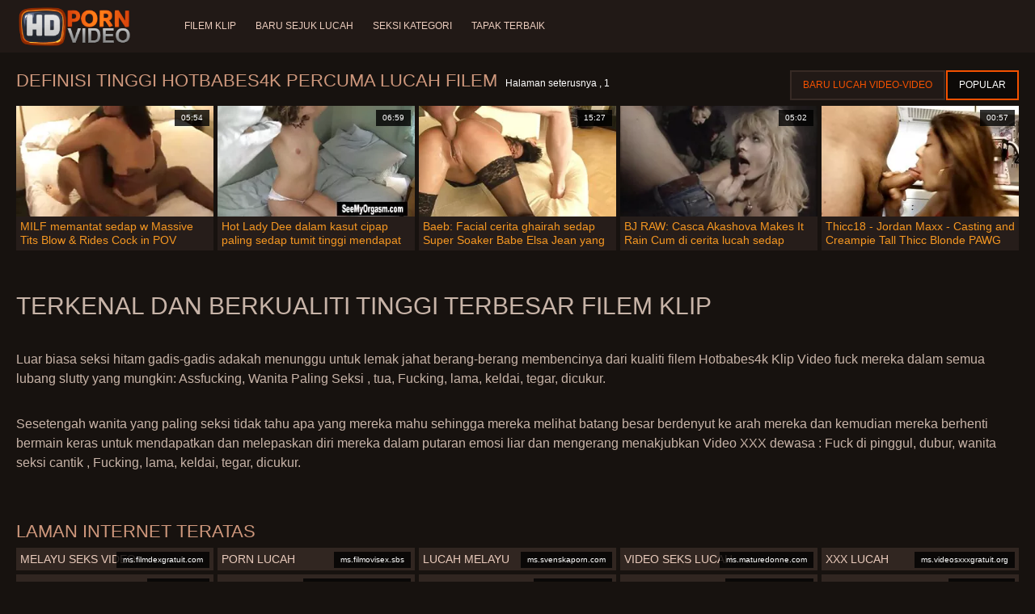

--- FILE ---
content_type: text/html; charset=UTF-8
request_url: https://ms.videofemmemature.org/category/hotbabes4k
body_size: 6063
content:
<!doctype html>
<html lang="ms">
<head>
<meta charset="UTF-8">

<meta name="referrer" content="origin">
<title>Cemerlang  Hotbabes4k Video dewasa-filem dewasa berkualiti tinggi  </title>
<meta content="Wanita yang sangat seksi yang luar biasa sedang menunggu wanita seksi yang cantik dengan kualiti tinggi yang terbaik  Hotbabes4k Klip Video fuck mereka dalam semua lubang slutty yang mungkin: Assfucking, Dubur, Fucking, lama, keldai, tegar, dicukur. " name="description">
<meta name="viewport" content="width=device-width">

<meta content="always" name="referrer">

<link rel="apple-touch-icon" sizes="180x180" href="/files/apple-touch-icon.png">
<link rel="icon" type="image/png" sizes="32x32" href="/files/favicon-32x32.png">
<link rel="icon" type="image/png" sizes="16x16" href="/files/favicon-16x16.png">
<link rel="icon" type="image/png" sizes="16x16" href="/files/favicon.ico">
<link rel="mask-icon" href="/files/safari-pinned-tab.svg" color="#1a1511">
<meta name="apple-mobile-web-app-title" content="Kualiti tinggi ">
<meta name="application-name" content="Kualiti tinggi ">
<meta name="msapplication-TileColor" content="#1a1511">
<meta name="theme-color" content="#1a1511">
 <base target="_blank">


<style type="text/css">
small{color:#FFF !important;}
body{overflow-x:hidden}.lang-li li,.lang-li ul{list-style:outside none none;padding:0;margin:0}.btn{appearance:none;text-decoration:none;max-width:100%;text-align:center;position:relative;display:inline-block;box-sizing:border-box;height:37px;background-color:#211916;text-transform:uppercase;color:#f45100;font:400 12px/33px Tahoma,Arial,sans-serif;padding:0 14px;border:2px solid #372a25}.title>a{appearance:none;display:inline-block;overflow:hidden;text-overflow:ellipsis;white-space:nowrap;color:#ec552b;font-family:Tahoma,Arial,sans-serif;font-size:14px;font-weight:400;line-height:30px;height:33px;background-color:#211917;position:relative;padding:0 16px;box-sizing:border-box;border:solid 1px #211917;border-radius:16px}*{outline:0!important}a,body,div,h2,h3,html,img,li,p,small,span,ul{margin:0;padding:0}html{height:100%;font-size:62.5%;width:100%;max-width:100%}body{font:400 12px Tahoma,Arial,sans-serif;color:#c8b4a8;background:#17120f;min-width:320px;position:relative;height:auto!important;height:100%;min-height:100%;text-size-adjust:100%}img{border:none}a{color:#f45100;text-decoration:none}p{margin-bottom:15px}h2,h3{font:400 30px/1.2 Tahoma,Arial,sans-serif;color:#c8b4a8;margin-bottom:15px}h3{font-size:14px}ul{padding-left:30px;margin-bottom:15px}ul li{list-style:disc outside}
.lang_fi{background-position:-52px -40px}.lang_fr{background-position:-78px 0}.lang_he{background-position:-78px -20px}.lang_hi{background-position:-78px -40px}.lang_hu{background-position:0 -60px}.lang_id{background-position:-26px -60px}.lang_it{background-position:-52px -60px}.lang_ja{background-position:-78px -60px}.lang_ko{background-position:0 -80px}.lang_ms{background-position:-26px -80px}.lang_nb{background-position:-52px -80px}.lang_nl{background-position:-78px -80px}.lang_pl{background-position:-104px 0}.lang_pt{background-position:-104px -20px}.lang_ro{background-position:-104px -40px}.lang_ru{background-position:-104px -60px}.lang_sk{background-position:-104px -80px}.lang_sl{background-position:0 -100px}.lang_sr{background-position:-26px -100px}.lang_sv{background-position:-52px -100px}.lang_th{background-position:-78px -100px}.lang_tr{background-position:-104px -100px}.lang_zh{background-position:-130px 0}.head{width:100%;max-width:100%;background-color:#211916;margin-bottom:12px}header{width:100%;max-width:1560px;margin:0 auto;box-sizing:border-box;display:flex;flex-wrap:nowrap;flex-direction:row;justify-content:flex-start;align-items:center;align-content:stretch;position:relative;z-index:200;padding:3px 20px}@media (max-width:1023px){header{padding:20px}}@media (max-width:767px){header{flex-wrap:wrap;padding:10px}}header>*{min-width:0;max-width:100%}.logo{display:block;margin-right:27px}.logo:before{content:'';display:block;float:left;margin-right:7px}.logo,.navbtn,nav{flex-shrink:0;flex-grow:0}nav{order:30;display:flex;flex-wrap:nowrap;flex-direction:row;justify-content:flex-start;align-items:center;align-content:stretch;padding:0;margin:-3px 0 -3px 30px;min-height:65px;box-sizing:border-box}nav a{display:block;flex-shrink:0;flex-grow:0;min-width:0;color:#eacbbc;font-size:12px;font-weight:400;line-height:57px;text-transform:uppercase;position:relative;padding:4px 0;margin:0 24px 0 0}nav a:before{position:absolute;left:0;right:0;bottom:0;height:4px;background-color:#f45100;content:'';transform:translateY(-20px);opacity:0}nav a:last-child{margin-right:0}nav a.a{color:#f45100}nav a.a:before{opacity:1;transform:none}@media (max-width:1023px){nav{min-height:0;max-height:0;padding:0 20px;flex-direction:column;position:absolute;left:0;margin:-20px 0 0;top:100%;width:100%;align-items:flex-start;overflow:hidden;z-index:20;background-color:#211916!important}nav a{margin:0;text-align:left;padding:0;line-height:3.17;border:none;background:0 0!important;box-shadow:none;align-self:stretch}}@media (max-width:767px){nav{margin:-10px 0 0;padding:0 10px}}#nbtn{display:none}.navbtn{display:none;margin:0 10px 0 20px;order:10;width:18px;height:13px;box-sizing:border-box;border-top:solid 1px #f59722;border-bottom:solid 1px #f59722;position:relative}.navbtn:before{content:'';position:absolute;left:0;right:0;top:5px;border-top:solid 1px #f59722}.navbtn:after{position:absolute;content:'';width:40px;height:40px;right:50%;bottom:50%;transform:translate(50%,50%)}@media (max-width:1023px){.navbtn{display:block}}.search{flex-shrink:1;flex-grow:1;display:flex;flex-wrap:nowrap;flex-direction:row;justify-content:flex-start;align-items:stretch;align-content:stretch;box-sizing:border-box;width:100%;margin-left:auto;position:relative}.search>*{min-width:0;display:block;box-sizing:border-box;margin:0}.search>input[type=text]{appearance:none;flex-shrink:1;flex-grow:1;box-sizing:border-box;height:43px;border:none;border-radius:20px;background-color:#423632;padding:0 64px 0 24px;color:#bdafaa;font-family:Tahoma,Arial,sans-serif;font-size:14px;font-weight:400}.search>[type=submit]{appearance:none;flex-shrink:0;flex-grow:0;width:63px;height:43px;right:0;top:0;border:none;background:0 0;box-sizing:border-box;margin:0;padding:0;position:absolute}
@media (max-width:767px){.search{max-width:100%;width:100%;order:20;margin-top:10px}.search>input[type=text]{padding-left:12px}}.heat{display:flex;flex-wrap:nowrap;flex-direction:row;justify-content:flex-start;align-items:flex-start;align-content:stretch;box-sizing:border-box;margin-bottom:3px;width:100%}@media (max-width:479px){.heat{flex-direction:column}}.t{flex-shrink:1;flex-grow:0;min-width:0;display:block;margin-right:auto;padding:0 6px 4px 0;max-width:100%;position:relative;word-wrap:break-word;box-sizing:border-box;overflow:hidden}@media (max-width:479px){.t{margin-bottom:4px}}.t *{display:inline;text-transform:uppercase}.title-h{margin-right:4px}.title-h,.title-h *{color:#cf987d;font-size:22px;font-weight:400}@media (max-width:767px){.title-h,.title-h *{font-size:18px}}.t small{text-transform:none;color:#856a5c;font-size:12px}.btns{flex-shrink:0;flex-grow:0;min-width:0;display:flex;flex-wrap:wrap;flex-direction:row;justify-content:flex-start;align-items:center;align-content:stretch;align-self:flex-end;padding-bottom:3px}@media (max-width:479px){.btns{width:100%}}.btns>*{flex-shrink:0;flex-grow:0;min-width:0;display:block;max-width:100%}.btns>.btn{margin:0 0 1px}.th-wrap{width:100%;position:relative;margin-bottom:32px;box-sizing:border-box}.thumbs{display:flex;flex-wrap:wrap;flex-direction:row;justify-content:flex-start;align-items:stretch;align-content:stretch;margin-right:-5px}.th-i{flex-shrink:0;flex-grow:0;min-width:0;box-sizing:border-box;position:relative;width:calc(20% + -5px);margin-right:5px;margin-bottom:5px;z-index:10;display:flex;flex-wrap:nowrap;flex-direction:column;justify-content:flex-start;align-items:stretch;align-content:stretch}@media (max-width:1565px){.th-i{width:calc(20% + -5px)}}@media (max-width:1260px){.th-i{width:calc(25% + -5px)}}@media (max-width:955px){.th-i{width:calc(33.33333% + -5px)}}@media (max-width:650px){.th-i{width:calc(50% + -5px)}}@media (max-width:345px){.th-i{width:calc(100% + -5px)}}.th-i>a{flex-shrink:0;flex-grow:1;position:relative;width:100%;display:flex;flex-wrap:nowrap;flex-direction:column;justify-content:flex-start;align-items:stretch;align-content:stretch}.th-i>a>i{flex-shrink:0;flex-grow:0;will-change:transform;min-height:0;min-width:0;display:block;position:relative;width:100%;box-sizing:border-box}.th-i>a>i:before{display:block;content:'';padding-top:56%}.th-i>a>i img{height:100%;-o-object-fit:cover;object-fit:cover;-o-object-position:center;object-position:center}.th-i img{display:block;position:absolute;left:0;top:0;width:100%}.th-i h3{flex-shrink:0;flex-grow:0;max-width:100%;box-sizing:border-box;padding:0 5px;margin:0;text-transform:uppercase;font-weight:400;overflow:hidden;text-overflow:ellipsis;white-space:nowrap;color:#eacbbc;font-size:14px;line-height:28px;background-color:#312621}.th-i u{text-decoration:none;font-size:10px;line-height:1;color:#fff;position:absolute;right:5px;top:5px;padding:5px 8px;background-color:rgba(0,0,0,.8)}.text{margin:32px 0;color:#c8b4a8;font-size:16px;line-height:1.5}@media (max-width:767px){.text{font-size:16px}}.text>:last-child{margin-bottom:0}.heat+.text{margin-top:0}footer{display:block;width:100%;background-color:#211916}.footer{display:flex;flex-wrap:nowrap;justify-content:flex-start;align-content:stretch;flex-direction:row;align-items:center;width:100%;max-width:1560px;margin:auto auto 0;box-sizing:border-box;text-align:left;padding:10px 20px}@media (max-width:767px){.footer{padding:5px 10px;flex-direction:column}}.footer>*{flex-shrink:0;flex-grow:0;min-width:0;display:block}.footer-logo{margin:0 10px 10px 0}.footer-tx{flex-shrink:1;align-self:center;color:#c8b4a8;font-size:14px;line-height:1.5;margin-bottom:0}.footer-tx a{color:#f45100}.title{display:flex;flex-wrap:wrap;flex-direction:row;justify-content:flex-start;align-items:stretch;align-content:stretch;margin:0 0 32px}.title>a{flex-shrink:0;flex-grow:0;min-width:0;max-width:calc(100% - 2px);display:block;margin:0 2px 2px 0}.lang-wr{margin-left:60px;color:#c8b4a8;font-family:Tahoma,Arial,sans-serif;font-size:10px;font-weight:400;line-height:20px;text-transform:uppercase;z-index:20;order:40;flex-shrink:0;flex-grow:0}@media (max-width:1023px){.lang-wr{margin-left:20px;order:9}}@media (max-width:767px){.lang-wr{margin-left:auto}}.lang-lab{display:block;position:relative;padding-right:10px;white-space:nowrap;min-width:20px}.lang-lab .flag{display:block;float:left;margin:1px 4px 0 0}.lang-lab:after{content:'';position:absolute;width:6px;height:6px;right:0;top:50%;margin-top:-3px}@media (max-width:1023px){.lang-lab{text-indent:-99in}}.lang-li{position:absolute;right:0;top:100%;background-color:#211916;max-width:100%;width:560px;box-sizing:border-box;padding:0 10px;max-height:0;overflow:hidden;transform:translateY(1px)}.lang-li ul{column-width:120px;column-gap:20px;font-size:0;line-height:0}.lang-li li{position:relative;overflow:hidden;display:inline-block;width:100%;font-size:10px;line-height:20px;padding:2px 0}.lang-li li .flag{float:left;margin:1px 4px 0 0}.lang-li li a{color:#c8b4a8}.lang-wr #lang-check{position:absolute;left:-99in;top:-99in}.lika{display:flex;flex-wrap:wrap;flex-direction:row;justify-content:center;align-items:center;align-content:center;margin:10px 0;max-width:100%}.lika>:not(script){flex-shrink:0;flex-grow:0;min-width:0;display:block;margin:10px;max-width:calc(100% - 20px)}.page-layout{width:100%;max-width:100%;min-height:100vh;display:flex;flex-wrap:nowrap;flex-direction:column;justify-content:flex-start;align-items:center;align-content:stretch}.page-layout>*{flex-shrink:0;flex-grow:0;min-width:0}.page-layout .paga{width:100%;max-width:1560px;margin:0 auto;box-sizing:border-box;padding:10px 20px 1px}@media (max-width:767px){.page-layout .paga{padding:10px 10px 1px}}.footer-logo,.logo:before{width:144px;height:54px;
background:url(/img/logo.png) no-repeat;background-size:contain}
</style>



<link href="/css/index1.css" rel="stylesheet" type="text/css">



<meta property="og:locale" content="ms"/>
<meta property="og:type" content="website"/>
<meta property="og:title" content="Cemerlang  Hotbabes4k Video dewasa-filem dewasa berkualiti tinggi  "/>
<meta property="og:description" content="Wanita yang sangat seksi yang luar biasa sedang menunggu wanita seksi yang cantik dengan kualiti tinggi yang terbaik  Hotbabes4k Klip Video fuck mereka dalam semua lubang slutty yang mungkin: Assfucking, Dubur, Fucking, lama, keldai, tegar, dicukur. "/>
<meta property="og:url" content="https://ms.videofemmemature.org/category/hotbabes4k/"/>
<meta property="og:site_name" content="Cemerlang  Hotbabes4k Video dewasa-filem dewasa berkualiti tinggi  "/>
<meta property="og:image" content="/img/hdpornvideo-poster.jpg"/>
<meta name="twitter:card" content="summary"/>
<meta name="twitter:description" content="Wanita yang sangat seksi yang luar biasa sedang menunggu wanita seksi yang cantik dengan kualiti tinggi yang terbaik  Hotbabes4k Klip Video fuck mereka dalam semua lubang slutty yang mungkin: Assfucking, Dubur, Fucking, lama, keldai, tegar, dicukur. "/>
<meta name="twitter:title" content="Cemerlang  Hotbabes4k Video dewasa-filem dewasa berkualiti tinggi  "/>
<meta name="twitter:image" content="/img/hdpornvideo-poster.jpg"/>




</head>
<body>
<div class="page-layout">
<div class="head">
<header>
<a id='main_menu' href="/" title="Menakjubkan-video lucah " class="logo"></a>
<input type="checkbox" id="nbtn">
<label class="navbtn" for="nbtn"></label>

<nav>
<a id="top_menu" href="/popular.html" title="Filem klip ">Filem klip </a>
<a id="new_menu" href="/newporn.html" title="Baru sejuk lucah ">Baru sejuk lucah </a>
<a id="cat_menu" href="/categoryall.html" title="Seksi Kategori ">Seksi Kategori </a>
<a id="channel_menu" href="/channels.html" title="Tapak terbaik ">Tapak terbaik </a>
</nav>


</header>
</div>
<div class="paga">
<div class="heat">
<div class="t">
<div class="title-h"><h1>Definisi tinggi  Hotbabes4k Percuma lucah filem </h1></div><small>Halaman seterusnya ,  1</small>
</div>
 <div class="btns">
<a class="btn" title="Fuck Video " href="/newporn.html">Baru lucah video-video </a><a class="btn a" title="Filem lucah " href="/popular.html">Popular </a>
</div>   
</div>
<div class="th-wrap">
<div class="thumbs">
<div class="th-i">
<a class="mo" href="/video/7045/milf-memantat-sedap-w-massive-tits-blow-rides-cock-in-pov/" title="MILF memantat sedap w Massive Tits Blow & Rides Cock in POV">
<i>
<img class="lazy" src="https://ms.videofemmemature.org/media/thumbs/5/v07045.webp?1664083134" data-src="https://ms.videofemmemature.org/media/thumbs/5/v07045.webp?1664083134" alt="MILF memantat sedap w Massive Tits Blow & Rides Cock in POV"/>
</i>
<u>05:54</u>
<p>MILF memantat sedap w Massive Tits Blow & Rides Cock in POV</p>
</a>
</div>
							
<div class="th-i">
<a class="mo" href="https://ms.videofemmemature.org/link.php" title="Hot Lady Dee dalam kasut cipap paling sedap tumit tinggi mendapat fucked dalam bilik hotel">
<i>
<img class="lazy" src="https://ms.videofemmemature.org/media/thumbs/8/v07708.webp?1664512911" data-src="https://ms.videofemmemature.org/media/thumbs/8/v07708.webp?1664512911" alt="Hot Lady Dee dalam kasut cipap paling sedap tumit tinggi mendapat fucked dalam bilik hotel"/>
</i>
<u>06:59</u>
<p>Hot Lady Dee dalam kasut cipap paling sedap tumit tinggi mendapat fucked dalam bilik hotel</p>
</a>
</div>
							
<div class="th-i">
<a class="mo" href="/video/211/baeb-facial-cerita-ghairah-sedap-super-soaker-babe-elsa-jean-yang-menakjubkan-di-pornhd/" title="Baeb: Facial cerita ghairah sedap Super Soaker Babe Elsa Jean yang Menakjubkan di PornHD">
<i>
<img class="lazy" src="https://ms.videofemmemature.org/media/thumbs/1/v00211.webp?1665970774" data-src="https://ms.videofemmemature.org/media/thumbs/1/v00211.webp?1665970774" alt="Baeb: Facial cerita ghairah sedap Super Soaker Babe Elsa Jean yang Menakjubkan di PornHD"/>
</i>
<u>15:27</u>
<p>Baeb: Facial cerita ghairah sedap Super Soaker Babe Elsa Jean yang Menakjubkan di PornHD</p>
</a>
</div>
							
<div class="th-i">
<a class="mo" href="https://ms.videofemmemature.org/link.php" title="BJ RAW: Casca Akashova Makes It Rain Cum di cerita lucah sedap PornHD">
<i>
<img class="lazy" src="https://ms.videofemmemature.org/media/thumbs/0/v06470.webp?1667696116" data-src="https://ms.videofemmemature.org/media/thumbs/0/v06470.webp?1667696116" alt="BJ RAW: Casca Akashova Makes It Rain Cum di cerita lucah sedap PornHD"/>
</i>
<u>05:02</u>
<p>BJ RAW: Casca Akashova Makes It Rain Cum di cerita lucah sedap PornHD</p>
</a>
</div>
							
<div class="th-i">
<a class="mo" href="/video/2429/thicc18-jordan-maxx-casting-and-creampie-tall-thicc-blonde-pawg-on-pornhd-cerita-sedap-kena-rogol/" title="Thicc18 - Jordan Maxx - Casting and Creampie Tall Thicc Blonde PAWG on PornHD cerita sedap kena rogol">
<i>
<img class="lazy" src="https://ms.videofemmemature.org/media/thumbs/9/v02429.webp?1668138795" data-src="https://ms.videofemmemature.org/media/thumbs/9/v02429.webp?1668138795" alt="Thicc18 - Jordan Maxx - Casting and Creampie Tall Thicc Blonde PAWG on PornHD cerita sedap kena rogol"/>
</i>
<u>00:57</u>
<p>Thicc18 - Jordan Maxx - Casting and Creampie Tall Thicc Blonde PAWG on PornHD cerita sedap kena rogol</p>
</a>
</div>
							
</div></div>
	
    	<style>
a.button {
    box-shadow: 0 1px 2px rgb(0 0 0 / 30%);
    text-align: center;
        font-size: 16px;
    display: inline-block;
    background: #5a637;
    margin: 2;
    border-radius: 4px;
    min-width: 10px;
    border: 1px solid #ffff; 
    padding: 10px;
    color: #ec552b;
    cursor: pointer;
    line-height: 1;
    }
    a.button.current {
  
    background: #ec552b;
    text-align: center;
        font-size: 16px;
    display: inline-block;

    margin: 10 2px 4px;
    border-radius: 4px;
    min-width: 10px;
     box-shadow: 0 1px 2px rgb(0 0 0 / 30%); 
    padding: 10px;
    color: #fff;
    cursor: pointer;
        
    } 
    
    .paginator {    width: 100%;
    overflow: hidden;
    text-align: center;
    font-size: 0;
    padding: 10px 0 0 0;  }
    
    .paginator a {   color: #ec552b;
    text-decoration: none;}
    .paginator a:hover {   color: #ffff; 
     background:#ec552b;
    }
   

		</style>
    
    
   
<br>
<div class="t"><div class="ln_title"><div class="ln_name"><h2>Terkenal dan berkualiti tinggi terbesar   Filem klip </h2></div></div></div>
<div class="text"><p></p></div>

<div class="text"><p>Luar biasa seksi hitam gadis-gadis adakah menunggu untuk lemak jahat berang-berang membencinya dari kualiti filem  Hotbabes4k Klip Video fuck mereka dalam semua lubang slutty yang mungkin: Assfucking, Wanita Paling Seksi , tua, Fucking, lama, keldai, tegar, dicukur. </p></div>

<div class="text"><p>Sesetengah wanita yang paling seksi tidak tahu apa yang mereka mahu sehingga mereka melihat batang besar berdenyut ke arah mereka dan kemudian mereka berhenti bermain keras untuk mendapatkan dan melepaskan diri mereka dalam putaran emosi liar dan mengerang menakjubkan   Video XXX dewasa : Fuck di pinggul, dubur, wanita seksi cantik , Fucking, lama, keldai, tegar, dicukur. </p></div>

<br><br>

<div class="heat"><div class="t"><div class="title-h">laman internet teratas </div>
</div></div>
<div class="th-wrap">
<div class="thumbs">
<div class="th-i"><a class="i" target="_blank" href="https://ms.filmdexgratuit.com/" title="Melayu seks video">

<u>ms.filmdexgratuit.com</u>
<h3>Melayu seks video</h3>
</a>
</div><div class="th-i"><a class="i" target="_blank" href="https://ms.filmovisex.sbs/" title="Porn lucah">

<u>ms.filmovisex.sbs</u>
<h3>Porn lucah</h3>
</a>
</div><div class="th-i"><a class="i" target="_blank" href="https://ms.svenskaporn.com/" title="Lucah melayu">

<u>ms.svenskaporn.com</u>
<h3>Lucah melayu</h3>
</a>
</div><div class="th-i"><a class="i" target="_blank" href="https://ms.maturedonne.com/" title="Video seks lucah">

<u>ms.maturedonne.com</u>
<h3>Video seks lucah</h3>
</a>
</div><div class="th-i"><a class="i" target="_blank" href="https://ms.videosxxxgratuit.org/" title="XXX lucah">

<u>ms.videosxxxgratuit.org</u>
<h3>XXX lucah</h3>
</a>
</div><div class="th-i"><a class="i" target="_blank" href="https://ms.pizde.info/" title="Sex lucah">

<u>ms.pizde.info</u>
<h3>Sex lucah</h3>
</a>
</div><div class="th-i"><a class="i" target="_blank" href="https://ms.iranianpornmovie.com/" title="Video lucah free">

<u>ms.iranianpornmovie.com</u>
<h3>Video lucah free</h3>
</a>
</div><div class="th-i"><a class="i" target="_blank" href="https://ms.vieillesexe.org/" title="Lucah cikgu">

<u>ms.vieillesexe.org</u>
<h3>Lucah cikgu</h3>
</a>
</div><div class="th-i"><a class="i" target="_blank" href="https://ms.pornoklipove.net/" title="Video lucah budak">

<u>ms.pornoklipove.net</u>
<h3>Video lucah budak</h3>
</a>
</div><div class="th-i"><a class="i" target="_blank" href="https://ms.vietsex.org/" title="Video lucah porn">

<u>ms.vietsex.org</u>
<h3>Video lucah porn</h3>
</a>
</div>
</div>
</div>


</div>

<footer>
<div class="footer">
<a href="/" title="HD percuma lucah filem " class="footer-logo"></a>
<div class="footer-tx">

<p>Lucah sedap Copyright 2022 hak cipta terpelihara.  <span>hubungi kami </span></p>
</div>
</div>
</footer>
</div>





</body>
</html>
